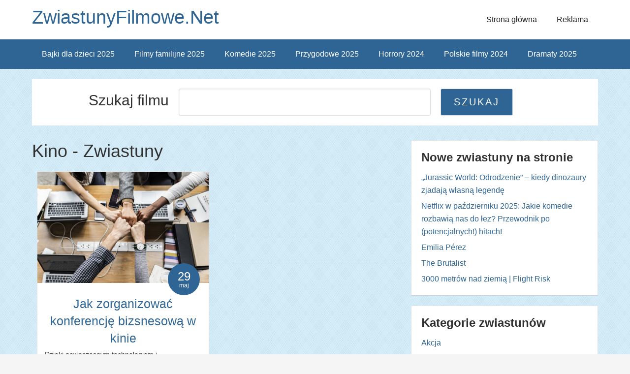

--- FILE ---
content_type: text/html; charset=utf-8
request_url: https://www.google.com/recaptcha/api2/aframe
body_size: 266
content:
<!DOCTYPE HTML><html><head><meta http-equiv="content-type" content="text/html; charset=UTF-8"></head><body><script nonce="ANp4v-sOdOHjdojlfgshwQ">/** Anti-fraud and anti-abuse applications only. See google.com/recaptcha */ try{var clients={'sodar':'https://pagead2.googlesyndication.com/pagead/sodar?'};window.addEventListener("message",function(a){try{if(a.source===window.parent){var b=JSON.parse(a.data);var c=clients[b['id']];if(c){var d=document.createElement('img');d.src=c+b['params']+'&rc='+(localStorage.getItem("rc::a")?sessionStorage.getItem("rc::b"):"");window.document.body.appendChild(d);sessionStorage.setItem("rc::e",parseInt(sessionStorage.getItem("rc::e")||0)+1);localStorage.setItem("rc::h",'1769241218930');}}}catch(b){}});window.parent.postMessage("_grecaptcha_ready", "*");}catch(b){}</script></body></html>